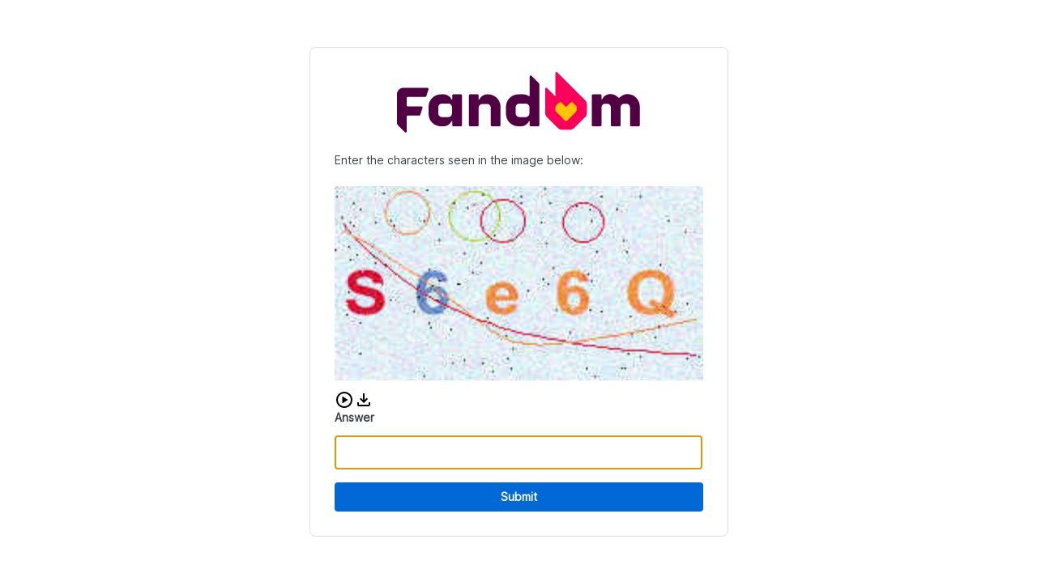

--- FILE ---
content_type: text/plain; charset=utf-8
request_url: https://mwo.fandom.com/_fs-ch-1T1wmsGaOgGaSxcX/script.js?reload=true
body_size: 41851
content:
"use strict";(()=>{var Pe=Object.create;var Y=Object.defineProperty;var Ee=Object.getOwnPropertyDescriptor;var Se=Object.getOwnPropertyNames;var xe=Object.getPrototypeOf,Ae=Object.prototype.hasOwnProperty;var K=(t=>typeof require!="undefined"?require:typeof Proxy!="undefined"?new Proxy(t,{get:(e,n)=>(typeof require!="undefined"?require:e)[n]}):t)(function(t){if(typeof require!="undefined")return require.apply(this,arguments);throw Error('Dynamic require of "'+t+'" is not supported')});var ee=(t,e)=>()=>(e||t((e={exports:{}}).exports,e),e.exports);var Re=(t,e,n,r)=>{if(e&&typeof e=="object"||typeof e=="function")for(let o of Se(e))!Ae.call(t,o)&&o!==n&&Y(t,o,{get:()=>e[o],enumerable:!(r=Ee(e,o))||r.enumerable});return t};var Le=(t,e,n)=>(n=t!=null?Pe(xe(t)):{},Re(e||!t||!t.__esModule?Y(n,"default",{value:t,enumerable:!0}):n,t));var P=(t,e,n)=>new Promise((r,o)=>{var i=p=>{try{l(n.next(p))}catch(c){o(c)}},s=p=>{try{l(n.throw(p))}catch(c){o(c)}},l=p=>p.done?r(p.value):Promise.resolve(p.value).then(i,s);l((n=n.apply(t,e)).next())});var ne=ee((j,te)=>{"use strict";(function(t,e){typeof j=="object"?te.exports=j=e():typeof define=="function"&&define.amd?define([],e):t.CryptoJS=e()})(j,function(){var t=t||(function(e,n){var r;if(typeof window!="undefined"&&window.crypto&&(r=window.crypto),typeof self!="undefined"&&self.crypto&&(r=self.crypto),typeof globalThis!="undefined"&&globalThis.crypto&&(r=globalThis.crypto),!r&&typeof window!="undefined"&&window.msCrypto&&(r=window.msCrypto),!r&&typeof global!="undefined"&&global.crypto&&(r=global.crypto),!r&&typeof K=="function")try{r=K("crypto")}catch(a){}var o=function(){if(r){if(typeof r.getRandomValues=="function")try{return r.getRandomValues(new Uint32Array(1))[0]}catch(a){}if(typeof r.randomBytes=="function")try{return r.randomBytes(4).readInt32LE()}catch(a){}}throw new Error("Native crypto module could not be used to get secure random number.")},i=Object.create||(function(){function a(){}return function(u){var h;return a.prototype=u,h=new a,a.prototype=null,h}})(),s={},l=s.lib={},p=l.Base=(function(){return{extend:function(a){var u=i(this);return a&&u.mixIn(a),(!u.hasOwnProperty("init")||this.init===u.init)&&(u.init=function(){u.$super.init.apply(this,arguments)}),u.init.prototype=u,u.$super=this,u},create:function(){var a=this.extend();return a.init.apply(a,arguments),a},init:function(){},mixIn:function(a){for(var u in a)a.hasOwnProperty(u)&&(this[u]=a[u]);a.hasOwnProperty("toString")&&(this.toString=a.toString)},clone:function(){return this.init.prototype.extend(this)}}})(),c=l.WordArray=p.extend({init:function(a,u){a=this.words=a||[],u!=n?this.sigBytes=u:this.sigBytes=a.length*4},toString:function(a){return(a||_).stringify(this)},concat:function(a){var u=this.words,h=a.words,f=this.sigBytes,C=a.sigBytes;if(this.clamp(),f%4)for(var m=0;m<C;m++){var L=h[m>>>2]>>>24-m%4*8&255;u[f+m>>>2]|=L<<24-(f+m)%4*8}else for(var S=0;S<C;S+=4)u[f+S>>>2]=h[S>>>2];return this.sigBytes+=C,this},clamp:function(){var a=this.words,u=this.sigBytes;a[u>>>2]&=4294967295<<32-u%4*8,a.length=e.ceil(u/4)},clone:function(){var a=p.clone.call(this);return a.words=this.words.slice(0),a},random:function(a){for(var u=[],h=0;h<a;h+=4)u.push(o());return new c.init(u,a)}}),w=s.enc={},_=w.Hex={stringify:function(a){for(var u=a.words,h=a.sigBytes,f=[],C=0;C<h;C++){var m=u[C>>>2]>>>24-C%4*8&255;f.push((m>>>4).toString(16)),f.push((m&15).toString(16))}return f.join("")},parse:function(a){for(var u=a.length,h=[],f=0;f<u;f+=2)h[f>>>3]|=parseInt(a.substr(f,2),16)<<24-f%8*4;return new c.init(h,u/2)}},x=w.Latin1={stringify:function(a){for(var u=a.words,h=a.sigBytes,f=[],C=0;C<h;C++){var m=u[C>>>2]>>>24-C%4*8&255;f.push(String.fromCharCode(m))}return f.join("")},parse:function(a){for(var u=a.length,h=[],f=0;f<u;f++)h[f>>>2]|=(a.charCodeAt(f)&255)<<24-f%4*8;return new c.init(h,u)}},d=w.Utf8={stringify:function(a){try{return decodeURIComponent(escape(x.stringify(a)))}catch(u){throw new Error("Malformed UTF-8 data")}},parse:function(a){return x.parse(unescape(encodeURIComponent(a)))}},b=l.BufferedBlockAlgorithm=p.extend({reset:function(){this._data=new c.init,this._nDataBytes=0},_append:function(a){typeof a=="string"&&(a=d.parse(a)),this._data.concat(a),this._nDataBytes+=a.sigBytes},_process:function(a){var u,h=this._data,f=h.words,C=h.sigBytes,m=this.blockSize,L=m*4,S=C/L;a?S=e.ceil(S):S=e.max((S|0)-this._minBufferSize,0);var T=S*m,y=e.min(T*4,C);if(T){for(var R=0;R<T;R+=m)this._doProcessBlock(f,R);u=f.splice(0,T),h.sigBytes-=y}return new c.init(u,y)},clone:function(){var a=p.clone.call(this);return a._data=this._data.clone(),a},_minBufferSize:0}),E=l.Hasher=b.extend({cfg:p.extend(),init:function(a){this.cfg=this.cfg.extend(a),this.reset()},reset:function(){b.reset.call(this),this._doReset()},update:function(a){return this._append(a),this._process(),this},finalize:function(a){a&&this._append(a);var u=this._doFinalize();return u},blockSize:512/32,_createHelper:function(a){return function(u,h){return new a.init(h).finalize(u)}},_createHmacHelper:function(a){return function(u,h){return new A.HMAC.init(a,h).finalize(u)}}}),A=s.algo={};return s})(Math);return t})});var oe=ee((W,re)=>{"use strict";(function(t,e){typeof W=="object"?re.exports=W=e(ne()):typeof define=="function"&&define.amd?define(["./core"],e):e(t.CryptoJS)})(W,function(t){return(function(e){var n=t,r=n.lib,o=r.WordArray,i=r.Hasher,s=n.algo,l=[],p=[];(function(){function _(E){for(var A=e.sqrt(E),a=2;a<=A;a++)if(!(E%a))return!1;return!0}function x(E){return(E-(E|0))*4294967296|0}for(var d=2,b=0;b<64;)_(d)&&(b<8&&(l[b]=x(e.pow(d,1/2))),p[b]=x(e.pow(d,1/3)),b++),d++})();var c=[],w=s.SHA256=i.extend({_doReset:function(){this._hash=new o.init(l.slice(0))},_doProcessBlock:function(_,x){for(var d=this._hash.words,b=d[0],E=d[1],A=d[2],a=d[3],u=d[4],h=d[5],f=d[6],C=d[7],m=0;m<64;m++){if(m<16)c[m]=_[x+m]|0;else{var L=c[m-15],S=(L<<25|L>>>7)^(L<<14|L>>>18)^L>>>3,T=c[m-2],y=(T<<15|T>>>17)^(T<<13|T>>>19)^T>>>10;c[m]=S+c[m-7]+y+c[m-16]}var R=u&h^~u&f,ye=b&E^b&A^E&A,be=(b<<30|b>>>2)^(b<<19|b>>>13)^(b<<10|b>>>22),Ce=(u<<26|u>>>6)^(u<<21|u>>>11)^(u<<7|u>>>25),Q=C+Ce+R+p[m]+c[m],_e=be+ye;C=f,f=h,h=u,u=a+Q|0,a=A,A=E,E=b,b=Q+_e|0}d[0]=d[0]+b|0,d[1]=d[1]+E|0,d[2]=d[2]+A|0,d[3]=d[3]+a|0,d[4]=d[4]+u|0,d[5]=d[5]+h|0,d[6]=d[6]+f|0,d[7]=d[7]+C|0},_doFinalize:function(){var _=this._data,x=_.words,d=this._nDataBytes*8,b=_.sigBytes*8;return x[b>>>5]|=128<<24-b%32,x[(b+64>>>9<<4)+14]=e.floor(d/4294967296),x[(b+64>>>9<<4)+15]=d,_.sigBytes=x.length*4,this._process(),this._hash},clone:function(){var _=i.clone.call(this);return _._hash=this._hash.clone(),_}});n.SHA256=i._createHelper(w),n.HmacSHA256=i._createHmacHelper(w)})(Math),t.SHA256})});var ie=Le(oe());function ae(t,e){let i="abcdefghijklmnopqrstuvwxyz"+"ABCDEFGHIJKLMNOPQRSTUVWXYZ"+"0123456789";for(let s=0;s<i.length;s++)for(let l=0;l<i.length;l++){let p=t+i[s]+i[l];if((0,ie.default)(p).toString()==e)return i[s]+i[l]}return""}var F='data:image/svg+xml,<svg xmlns="http://www.w3.org/2000/svg" viewBox="0 0 512 198.27">%0A    <defs>%0A        <style>%0A            .cls-1 {%0A                fill: %23ff282d;%0A            }%0A        </style>%0A    </defs>%0A    <g id="Layer_2" data-name="Layer 2">%0A        <g id="Layer_1-2" data-name="Layer 1">%0A            <g id="Fastly_Logo_-_Red" data-name="Fastly Logo - Red">%0A                <g id="Fastly_Logo_-_Red-2" data-name="Fastly Logo - Red">%0A                    <polygon class="cls-1"%0A                        points="348.44 20.35 348.44 153.94 388.57 153.94 388.57 133.53 375.31 133.53 375.31 0 348.44 0 348.44 20.35" />%0A                    <path class="cls-1"%0A                        d="M0,133.53H13.64V69.08H0V51.35l13.64-2.24V31.17C13.64,9.43,18.37,0,46.09,0A115.17,115.17,0,0,1,65.38,2L61.7,23.85a49.78,49.78,0,0,0-9-.78c-9.76,0-12.23,1-12.23,10.51V49.11H60.79v20H40.51v64.45H54v20.4H0Z" />%0A                    <path class="cls-1"%0A                        d="M334.78,127.08a53.11,53.11,0,0,1-10.54.84c-11.06.27-10.1-3.36-10.1-13.78V69.08h21v-20h-21V0H287.27V119.71c0,23.5,5.8,34.23,31.08,34.23,6,0,14.21-1.54,20.42-2.87Z" />%0A                    <path class="cls-1"%0A                        d="M501.7,133.63a10.14,10.14,0,1,1-10.19,10.14,10.14,10.14,0,0,1,10.19-10.14m0,18.68a8.55,8.55,0,0,0,8.51-8.54,8.5,8.5,0,1,0-8.51,8.54m1.88-3.56-2.05-3h-1.42v3h-2.29v-10H502c2.46,0,4,1.24,4,3.45a3,3,0,0,1-2.08,3.09l2.49,3.42Zm-3.47-5h1.82c1,0,1.74-.4,1.74-1.5s-.7-1.45-1.68-1.45h-1.88Z" />%0A                    <path class="cls-1"%0A                        d="M253.72,69V65.46A115.8,115.8,0,0,0,233.14,64c-12.5,0-14,6.63-14,10.23,0,5.08,1.74,7.83,15.29,10.79,19.8,4.45,39.69,9.09,39.69,33.64,0,23.29-12,35.32-37.21,35.32-16.88,0-33.26-3.63-45.76-6.8V127.08h20.35v3.56c8.75,1.69,17.93,1.52,22.73,1.52,13.34,0,15.49-7.17,15.49-11,0-5.29-3.82-7.83-16.32-10.37-23.56-4-42.25-12.07-42.25-36,0-22.65,15.14-31.54,40.37-31.54,17.09,0,30.08,2.65,42.59,5.83V69Z" />%0A                    <path class="cls-1" d="M127.84,85.09,118,93.69a5.25,5.25,0,1,0,3.19,3.2l8.72-9.75Z" />%0A                    <path class="cls-1"%0A                        d="M171.25,127.07V43.46H144.37V51a55,55,0,0,0-18.11-6.77v-9.1h3.28V28.28H102.48v6.83h3.28v9.17a55.32,55.32,0,1,0,38.76,101.87l4.77,7.78h28.38V127.07Zm-26.64-26.83A28.42,28.42,0,0,1,117.73,127v-3.18h-3.22V127a28.43,28.43,0,0,1-26.68-26.89H91V96.91H87.85a28.42,28.42,0,0,1,26.66-26.65v3.16h3.22V70.25A28.42,28.42,0,0,1,144.61,97h-3.2v3.22Z" />%0A                    <path class="cls-1"%0A                        d="M456.58,49.11H512v20H498.75l-34,83.62c-9.74,23.48-25.74,45.59-50.1,45.59a93.67,93.67,0,0,1-19.5-2l2.43-24.39a68.7,68.7,0,0,0,10.63,1.1c11.3,0,24-7,28-19.19L401.82,69.06H388.57v-20H444v20H430.78l19.51,48h0l19.51-48H456.58Z" />%0A                </g>%0A            </g>%0A        </g>%0A    </g>%0A</svg>';var se='data:image/svg+xml,<svg version="1.1" height="10" width="10" viewBox="0 0 150 150" xmlns="http://www.w3.org/2000/svg"%0A  xmlnsXlink="http://www.w3.org/1999/xlink">%0A  <title>Loading...</title>%0A  <g fill="transparent" stroke="%23EB1A0C">%0A    <path%0A      d="M3,75 C3,35.235498 35.235498,3 75,3 C114.764502,3 147,35.235498 147,75 C147,114.764502 114.764502,147 75,147 C35.235498,147 3,114.764502 3,75 Z"%0A      stroke="%23EB1A0C" stroke-width="5"></path>%0A    <path d="M 125.91168824543144 24.08831175456858 A 72 72 0 0 0 75 3" stroke="%23EB1A0C" stroke-width="5">%0A      <animateTransform attributeName="transform" attributeType="XML" type="rotate" from="0 75 75" to="360 75 75"%0A        dur="2s" repeatCount="indefinite" />%0A    </path>%0A  </g>%0A  <style>%0A    svg>g>path:last-of-type {%0A      stroke: %23C2BAB5;%0A    }%0A  </style>%0A</svg>';var D=null,B={setupChallengeUI:Be,renderLogo:He,fetchAndCreateLogo:ce};function Be(){return P(this,null,function*(){return D||(D=P(null,null,function*(){let t=document.getElementById("pageContainer"),e=document.getElementById("contentContainer");if(t||(t=document.createElement("div"),t.id="pageContainer",document.body.appendChild(t)),!e){e=document.createElement("div"),e.id="contentContainer",t.appendChild(e);let n=yield ce(),r=document.createElement("p");r.textContent="is verifying your browser...",r.id="spinnerText";let o=document.createElement("img");o.src=se,o.id="spinner",o.alt="",o.setAttribute("role","presentation"),e.appendChild(n),e.appendChild(r),e.appendChild(o),yield B.renderLogo(n)}D=null}),D)})}function He(t){return new Promise((e,n)=>{t.complete?e(!0):(t.onload=()=>{e(!0)},t.onerror=()=>{n(!1)})})}function ce(){return P(this,null,function*(){let t=`${window.location.origin}/fastly/logo`,e=F,n=!1;try{let o=yield fetch(t),i=o.headers.get("content-type");o.ok&&i.startsWith("image/")?(e=t,n=!0):e=F}catch(o){e=F}let r=document.createElement("img");return r.src=e,r.id="fastlyLogo",r.alt=n?"Company Logo":"Fastly Logo",n?(r.style.display="block",r.style.width="auto",r.style.height="75px",r.style.margin="0 auto"):(r.style.display="block",r.style.height="40px"),r})}function U(t,e){return P(this,null,function*(){return e&&(yield B.setupChallengeUI()),Oe(t)})}function Oe(t){let{base:e,expires:n,hmac:r,hash:o}=t;console.log(`Challenge: ${e} => ${o}`);let i=ae(e,o);return console.log(`found answer: ${i}`),{ty:"pow",base:e,answer:i,hmac:r,expires:n}}function z(t,e,n){return P(this,null,function*(){if(n){let o=document.createElement("div");o.id="pageContainer"}return yield Ie(t,e)})}function Ie(t,e){return P(this,null,function*(){let n="",r=`${t}/pat?token=${e}`,o=yield fetch(r,{headers:{accept:"text/plain","content-type":"application/json"},referrerPolicy:"strict-origin-when-cross-origin",method:"POST",mode:"cors",credentials:"same-origin"});if(o.status===200)n=(yield o.json()).auth;else if(o.status===401)console.log("PAT challenge aborted.");else{let i=`Server responded with status ${o.status}: ${o.statusText}`;console.error(i)}return{ty:"pat",auth:n}})}var le='data:image/svg+xml,<svg xmlns="http://www.w3.org/2000/svg" enable-background="new 0 0 24 24" height="24px" viewBox="0 0 24 24" width="24px"%0A    fill="%23000000">%0A    <g>%0A        <rect fill="none" height="24" width="24" />%0A    </g>%0A    <g>%0A        <path%0A            d="M18,15v3H6v-3H4v3c0,1.1,0.9,2,2,2h12c1.1,0,2-0.9,2-2v-3H18z M17,11l-1.41-1.41L13,12.17V4h-2v8.17L8.41,9.59L7,11l5,5 L17,11z" />%0A    </g>%0A</svg>';var ue='data:image/svg+xml,<svg width="16" height="16" viewBox="0 0 16 16" xmlns="http://www.w3.org/2000/svg">%0A    <path%0A        d="M8 12C8.208 12 8.385 11.927 8.531 11.781C8.677 11.635 8.75 11.458 8.75 11.25C8.75 11.042 8.677 10.865 8.531 10.719C8.385 10.573 8.208 10.5 8 10.5C7.792 10.5 7.615 10.573 7.469 10.719C7.323 10.865 7.25 11.042 7.25 11.25C7.25 11.458 7.323 11.635 7.469 11.781C7.615 11.927 7.792 12 8 12ZM7.25 9H8.75V4H7.25V9ZM8 16C6.90267 16 5.868 15.7917 4.896 15.375C3.924 14.9583 3.07333 14.3853 2.344 13.656C1.61467 12.9267 1.04167 12.076 0.625 11.104C0.208333 10.132 0 9.09733 0 8C0 6.88867 0.208333 5.85033 0.625 4.885C1.04167 3.92033 1.61467 3.07333 2.344 2.344C3.07333 1.61467 3.924 1.04167 4.896 0.625C5.868 0.208333 6.90267 0 8 0C9.11133 0 10.1497 0.208333 11.115 0.625C12.0797 1.04167 12.9267 1.61467 13.656 2.344C14.3853 3.07333 14.9583 3.92033 15.375 4.885C15.7917 5.85033 16 6.88867 16 8C16 9.09733 15.7917 10.132 15.375 11.104C14.9583 12.076 14.3853 12.9267 13.656 13.656C12.9267 14.3853 12.0797 14.9583 11.115 15.375C10.1497 15.7917 9.11133 16 8 16Z"%0A        fill="%23BD140A" />%0A</svg>';var q='data:image/svg+xml,<svg xmlns="http://www.w3.org/2000/svg" height="24" viewBox="0 -960 960 960" width="24">%0A    <path%0A        d="m380-300 280-180-280-180v360ZM480-80q-83 0-156-31.5T197-197q-54-54-85.5-127T80-480q0-83 31.5-156T197-763q54-54 127-85.5T480-880q83 0 156 31.5T763-763q54 54 85.5 127T880-480q0 83-31.5 156T763-197q-54 54-127 85.5T480-80Zm0-80q134 0 227-93t93-227q0-134-93-227t-227-93q-134 0-227 93t-93 227q0 134 93 227t227 93Zm0-320Z" />%0A</svg>';var de='data:image/svg+xml,<svg xmlns="http://www.w3.org/2000/svg" height="24px" viewBox="0 0 24 24" width="24px" fill="%23000000">%0A    <path d="M0 0h24v24H0V0z" fill="none" />%0A    <path%0A        d="M3 9v6h4l5 5V4L7 9H3zm7-.17v6.34L7.83 13H5v-2h2.83L10 8.83zM16.5 12c0-1.77-1.02-3.29-2.5-4.03v8.05c1.48-.73 2.5-2.25 2.5-4.02zM14 3.23v2.06c2.89.86 5 3.54 5 6.71s-2.11 5.85-5 6.71v2.06c4.01-.91 7-4.49 7-8.77 0-4.28-2.99-7.86-7-8.77z" />%0A</svg>';function Fe(){return P(this,null,function*(){if(!/complete|interactive|loaded/.test(document.readyState))return new Promise((t,e)=>window.addEventListener("DOMContentLoaded",()=>t()))})}function fe(t,e,n){return P(this,null,function*(){let r=document.getElementById("pageContainer"),o=document.getElementById("contentContainer");r||(r=document.createElement("div"),r.id="pageContainer",document.body.appendChild(r)),o||(o=document.createElement("main"),o.id="contentContainer",r.appendChild(o));let i=document.getElementById("errorContainer");for(;o.firstChild&&o.firstChild!==i;)o.removeChild(o.firstChild);if(i)i.style.display="flex",i.setAttribute("aria-hidden","false");else{i=document.createElement("div"),i.id="errorContainer",i.setAttribute("role","alert"),i.setAttribute("aria-hidden","true");let y=document.createElement("img");y.src=ue,y.id="fastlyErrorIcon",y.alt="",y.setAttribute("role","presentation");let R=document.createElement("div");R.textContent="Incorrect CAPTCHA",R.id="errorText",i.appendChild(y),i.appendChild(R)}let s=yield B.fetchAndCreateLogo(),l=document.createElement("p");l.textContent="Enter the characters seen in the image below:",l.id="captchaTitle";let p=document.createElement("div");p.id="captchaContainer";let c=document.createElement("img");c.src=t.image_b64,c.id="captchaImage",c.alt="CAPTCHA image challenge";let w=document.createElement("div");w.id="audioContainer",w.setAttribute("role","group"),w.setAttribute("aria-label","Audio CAPTCHA controls");let _=function(y,R){Ve(y,n,R)},x=new AudioContext,d=document.createElement("img");d.src=q,d.id="audioButton",d.dataset.token=e,d.dataset.playing="false",d.alt="Play audio CAPTCHA",d.setAttribute("role","button"),d.setAttribute("tabindex","0"),d.addEventListener("click",y=>{_(y,x)}),d.addEventListener("keydown",y=>{(y.key==="Enter"||y.key===" ")&&_(y,x)});let b=function(y){Ke(y,n)},E=document.createElement("a");E.id="audioDownload",E.style.backgroundImage=`url('${le}')`,E.setAttribute("tabindex","0"),E.addEventListener("click",b),E.addEventListener("keydown",y=>{y.key==="Enter"&&b(y)});let A=document.createElement("span");A.textContent="Download audio CAPTCHA",A.className="sr-only",E.appendChild(A);let a=document.createElement("div");a.id="inputContainer";let u=document.createElement("label");u.textContent="Answer",u.id="inputLabel",u.htmlFor="capInput";let h=document.createElement("form");h.id="capForm",h.dataset.token=e;let f=document.createElement("input");f.name="answer",f.required=!0,f.type="text",f.autocapitalize="off",f.autocomplete="off",f.spellcheck=!1,f.id="capInput",f.setAttribute("aria-required","true"),f.setAttribute("aria-labelledby","captchaTitle inputLabel");let C=document.createElement("button");C.textContent="Submit",C.type="submit",C.id="capSubmit";let m=document.createElement("div");m.id="errorModal",m.setAttribute("role","dialog"),m.setAttribute("aria-label","Error Message"),m.setAttribute("aria-hidden","true");let L=document.createElement("p");L.textContent="Audio is currently unavailable. Please try again later.";let S=document.createElement("button");S.id="errorModalBtn",S.textContent="Close",S.setAttribute("aria-label","Close error message"),S.addEventListener("click",()=>{let y=document.getElementById("errorModal");y&&(y.style.display="none",y.setAttribute("aria-hidden","true"))}),p.appendChild(c),w.appendChild(d),w.appendChild(E),m.appendChild(L),m.appendChild(S),h.appendChild(u),h.appendChild(f),h.appendChild(i),h.appendChild(C),a.appendChild(h),o.appendChild(s),o.appendChild(l),o.appendChild(p),o.appendChild(w),o.appendChild(a),o.appendChild(m),yield Fe(),f.focus();let T=new Promise(y=>{h.addEventListener("submit",R=>{R.preventDefault(),y({ty:"captcha",answer:f.value})})});return[f,C,d,T]})}function Ve(t,e,n){return P(this,null,function*(){t.preventDefault();let r=document.getElementById("audioButton"),o=`${e}/audio?token=${r.dataset.token}`;if(r.dataset.playing==="false"){r.dataset.playing="true";let i=yield fetch(o);if(i.ok){let s=yield i.arrayBuffer();n.decodeAudioData(s,l=>{let p=n.createBufferSource();p.buffer=l,p.connect(n.destination),p.start(0),r.src=de,p.onended=function(){r.src=q,r.dataset.playing="false"}},l=>{console.error("Error decoding audio data:",l)})}else{let s=document.getElementById("errorModal");s.style.display="block",s.setAttribute("aria-hidden","false"),r.dataset.playing="false"}}else return})}function Ke(t,e){return P(this,null,function*(){t.preventDefault();let n=document.getElementById("audioButton"),r=`${e}/audio?token=${n.dataset.token}`,o=yield fetch(r);if(!o.ok){let p=document.getElementById("errorModal");p&&(p.style.display="block",p.setAttribute("aria-hidden","false"));return}let i=yield o.blob(),s=URL.createObjectURL(i),l=document.createElement("a");l.href=s,l.download="audio_captcha",document.body.appendChild(l),l.click(),document.body.removeChild(l),URL.revokeObjectURL(s)})}function pe(t,e,n){return P(this,null,function*(){H("captcha_prompted");let r=document.querySelector(".fastly-challenge");for(;r.firstChild;)r.removeChild(r.firstChild);let o=document.createElement("iframe");return o.id="fastly-captcha-iframe",o.style.border="none",o.style.width="100%",o.style.height="400px",o.src=`${n}/assets/captcha-iframe.html`,o.onload=()=>{o.contentWindow&&o.contentWindow.postMessage({type:"captchaData",payload:{capImage:t.image_b64,token:e,postBackPrefix:n}},window.location.origin)},r.appendChild(o),new Promise(i=>{let s=l=>{l.source!==o.contentWindow||l.data.type!=="captchaResult"||(i(l.data.payload),window.removeEventListener("message",s),r.removeChild(o))};window.addEventListener("message",s)})})}var N=function(t,e){return N=Object.setPrototypeOf||{__proto__:[]}instanceof Array&&function(n,r){n.__proto__=r}||function(n,r){for(var o in r)Object.prototype.hasOwnProperty.call(r,o)&&(n[o]=r[o])},N(t,e)};function he(t,e){if(typeof e!="function"&&e!==null)throw new TypeError("Class extends value "+String(e)+" is not a constructor or null");N(t,e);function n(){this.constructor=t}t.prototype=e===null?Object.create(e):(n.prototype=e.prototype,new n)}function O(t,e,n,r){function o(i){return i instanceof n?i:new n(function(s){s(i)})}return new(n||(n=Promise))(function(i,s){function l(w){try{c(r.next(w))}catch(_){s(_)}}function p(w){try{c(r.throw(w))}catch(_){s(_)}}function c(w){w.done?i(w.value):o(w.value).then(l,p)}c((r=r.apply(t,e||[])).next())})}function I(t,e){var n={label:0,sent:function(){if(i[0]&1)throw i[1];return i[1]},trys:[],ops:[]},r,o,i,s;return s={next:l(0),throw:l(1),return:l(2)},typeof Symbol=="function"&&(s[Symbol.iterator]=function(){return this}),s;function l(c){return function(w){return p([c,w])}}function p(c){if(r)throw new TypeError("Generator is already executing.");for(;s&&(s=0,c[0]&&(n=0)),n;)try{if(r=1,o&&(i=c[0]&2?o.return:c[0]?o.throw||((i=o.return)&&i.call(o),0):o.next)&&!(i=i.call(o,c[1])).done)return i;switch(o=0,i&&(c=[c[0]&2,i.value]),c[0]){case 0:case 1:i=c;break;case 4:return n.label++,{value:c[1],done:!1};case 5:n.label++,o=c[1],c=[0];continue;case 7:c=n.ops.pop(),n.trys.pop();continue;default:if(i=n.trys,!(i=i.length>0&&i[i.length-1])&&(c[0]===6||c[0]===2)){n=0;continue}if(c[0]===3&&(!i||c[1]>i[0]&&c[1]<i[3])){n.label=c[1];break}if(c[0]===6&&n.label<i[1]){n.label=i[1],i=c;break}if(i&&n.label<i[2]){n.label=i[2],n.ops.push(c);break}i[2]&&n.ops.pop(),n.trys.pop();continue}c=e.call(t,n)}catch(w){c=[6,w],o=0}finally{r=i=0}if(c[0]&5)throw c[1];return{value:c[0]?c[1]:void 0,done:!0}}}function $(t,e,n){if(n||arguments.length===2)for(var r=0,o=e.length,i;r<o;r++)(i||!(r in e))&&(i||(i=Array.prototype.slice.call(e,0,r)),i[r]=e[r]);return t.concat(i||Array.prototype.slice.call(e))}var Ue="1.9.1",g={Awesomium:"awesomium",Cef:"cef",CefSharp:"cefsharp",CoachJS:"coachjs",Electron:"electron",FMiner:"fminer",Geb:"geb",NightmareJS:"nightmarejs",Phantomas:"phantomas",PhantomJS:"phantomjs",Playwright:"playwright",PuppeteerStealth:"puppeteer_stealth",Rhino:"rhino",Selenium:"selenium",Sequentum:"sequentum",SlimerJS:"slimerjs",WebDriverIO:"webdriverio",WebDriver:"webdriver",HeadlessChrome:"headless_chrome",Unknown:"unknown"},v=(function(t){he(e,t);function e(n,r){var o=t.call(this,r)||this;return o.state=n,o.name="BotdError",Object.setPrototypeOf(o,e.prototype),o}return e})(Error);function ze(t,e){var n={},r={bot:!1};for(var o in e){var i=e[o],s=i(t),l={bot:!1};typeof s=="string"?l={bot:!0,botKind:s}:s&&(l={bot:!0,botKind:g.Unknown}),n[o]=l,l.bot&&(r=l)}return[n,r]}function qe(t){return O(this,void 0,void 0,function(){var e,n,r=this;return I(this,function(o){switch(o.label){case 0:return e={},n=Object.keys(t),[4,Promise.all(n.map(function(i){return O(r,void 0,void 0,function(){var s,l,p,c,w;return I(this,function(_){switch(_.label){case 0:s=t[i],_.label=1;case 1:return _.trys.push([1,3,,4]),l=e,p=i,w={},[4,s()];case 2:return l[p]=(w.value=_.sent(),w.state=0,w),[3,4];case 3:return c=_.sent(),c instanceof v?e[i]={state:c.state,error:"".concat(c.name,": ").concat(c.message)}:e[i]={state:-3,error:c instanceof Error?"".concat(c.name,": ").concat(c.message):String(c)},[3,4];case 4:return[2]}})})}))];case 1:return o.sent(),[2,e]}})})}function Ne(t){var e=t.appVersion;if(e.state!==0)return!1;if(/headless/i.test(e.value))return g.HeadlessChrome;if(/electron/i.test(e.value))return g.Electron;if(/slimerjs/i.test(e.value))return g.SlimerJS}function V(t,e){return t.indexOf(e)!==-1}function M(t,e){return t.indexOf(e)!==-1}function $e(t,e){if("find"in t)return t.find(e);for(var n=0;n<t.length;n++)if(e(t[n],n,t))return t[n]}function ge(t){return Object.getOwnPropertyNames(t)}function J(t){for(var e=[],n=1;n<arguments.length;n++)e[n-1]=arguments[n];for(var r=function(p){if(typeof p=="string"){if(V(t,p))return{value:!0}}else{var c=$e(t,function(w){return p.test(w)});if(c!=null)return{value:!0}}},o=0,i=e;o<i.length;o++){var s=i[o],l=r(s);if(typeof l=="object")return l.value}return!1}function k(t){return t.reduce(function(e,n){return e+(n?1:0)},0)}function Je(t){var e=t.documentElementKeys;if(e.state!==0)return!1;if(J(e.value,"selenium","webdriver","driver"))return g.Selenium}function Ze(t){var e=t.errorTrace;if(e.state!==0)return!1;if(/PhantomJS/i.test(e.value))return g.PhantomJS}function Ge(t){var e=t.evalLength,n=t.browserKind,r=t.browserEngineKind;if(!(e.state!==0||n.state!==0||r.state!==0)){var o=e.value;return r.value==="unknown"?!1:o===37&&!V(["webkit","gecko"],r.value)||o===39&&!V(["internet_explorer"],n.value)||o===33&&!V(["chromium"],r.value)}}function Xe(t){var e=t.functionBind;if(e.state===-2)return g.PhantomJS}function Qe(t){var e=t.languages;if(e.state===0&&e.value.length===0)return g.HeadlessChrome}function Ye(t){var e=t.mimeTypesConsistent;if(e.state===0&&!e.value)return g.Unknown}function et(t){var e=t.notificationPermissions,n=t.browserKind;if(n.state!==0||n.value!=="chrome")return!1;if(e.state===0&&e.value)return g.HeadlessChrome}function tt(t){var e=t.pluginsArray;if(e.state===0&&!e.value)return g.HeadlessChrome}function nt(t){var e=t.pluginsLength,n=t.android,r=t.browserKind,o=t.browserEngineKind;if(!(e.state!==0||n.state!==0||r.state!==0||o.state!==0)&&!(r.value!=="chrome"||n.value||o.value!=="chromium")&&e.value===0)return g.HeadlessChrome}function rt(t){var e,n=t.process;if(n.state!==0)return!1;if(n.value.type==="renderer"||((e=n.value.versions)===null||e===void 0?void 0:e.electron)!=null)return g.Electron}function ot(t){var e=t.productSub,n=t.browserKind;if(e.state!==0||n.state!==0)return!1;if((n.value==="chrome"||n.value==="safari"||n.value==="opera"||n.value==="wechat")&&e.value!=="20030107")return g.Unknown}function it(t){var e=t.iframeSrcdoc;if(e.state!==0)return!1;var n=e.value;return n.hasSelfGet&&n.selfGetToString&&!n.selfGetToString.includes("native")?g.PuppeteerStealth:!1}function at(t){var e=t.userAgent;if(e.state!==0)return!1;if(/PhantomJS/i.test(e.value))return g.PhantomJS;if(/Headless/i.test(e.value))return g.HeadlessChrome;if(/Electron/i.test(e.value))return g.Electron;if(/slimerjs/i.test(e.value))return g.SlimerJS}function st(t){var e=t.webDriver;if(e.state===0&&e.value)return g.HeadlessChrome}function ct(t){var e=t.webGL;if(e.state===0){var n=e.value,r=n.vendor,o=n.renderer;if(r=="Brian Paul"&&o=="Mesa OffScreen")return g.HeadlessChrome}}function lt(t){var e=t.windowExternal;if(e.state!==0)return!1;if(/Sequentum/i.test(e.value))return g.Sequentum}function ut(t){var e=t.windowSize,n=t.documentFocus;if(e.state!==0||n.state!==0)return!1;var r=e.value,o=r.outerWidth,i=r.outerHeight;if(n.value&&o===0&&i===0)return g.HeadlessChrome}function dt(t){var e=t.distinctiveProps;if(e.state!==0)return!1;var n=e.value,r;for(r in n)if(n[r])return r}var ft={detectAppVersion:Ne,detectDocumentAttributes:Je,detectErrorTrace:Ze,detectEvalLengthInconsistency:Ge,detectFunctionBind:Xe,detectLanguagesLengthInconsistency:Qe,detectNotificationPermissions:et,detectPluginsArray:tt,detectPluginsLengthInconsistency:nt,detectProcess:rt,detectPuppeteerStealth:it,detectUserAgent:at,detectWebDriver:st,detectWebGL:ct,detectWindowExternal:lt,detectWindowSize:ut,detectMimeTypesConsistent:Ye,detectProductSub:ot,detectDistinctiveProperties:dt};function pt(){var t=navigator.appVersion;if(t==null)throw new v(-1,"navigator.appVersion is undefined");return t}function ht(){if(document.documentElement===void 0)throw new v(-1,"document.documentElement is undefined");var t=document.documentElement;if(typeof t.getAttributeNames!="function")throw new v(-2,"document.documentElement.getAttributeNames is not a function");return t.getAttributeNames()}function gt(){try{null[0]()}catch(t){if(t instanceof Error&&t.stack!=null)return t.stack.toString()}throw new v(-3,"errorTrace signal unexpected behaviour")}function mt(){return eval.toString().length}function wt(){if(Function.prototype.bind===void 0)throw new v(-2,"Function.prototype.bind is undefined");return Function.prototype.bind.toString()}function vt(){var t,e=null,n=!1;try{if(!document.body)throw new v(-1,"document.body is undefined");e=document.createElement("iframe"),e.srcdoc="",document.body.appendChild(e),n=!0;var r=e.contentWindow;if(!r)throw new v(-4,"iframe.contentWindow is null");var o=(t=r.self)===null||t===void 0?void 0:t.get;if(o===void 0)return{hasSelfGet:!1};var i=void 0;try{typeof o=="function"&&typeof o.toString=="function"&&(i=o.toString())}catch(s){i=void 0}return{hasSelfGet:!0,selfGetToString:i}}catch(s){throw s instanceof v?s:new v(-3,"Iframe srcdoc detection failed: ".concat(s))}finally{if(e&&n&&document.body)try{document.body.removeChild(e)}catch(s){e.parentNode&&e.parentNode.removeChild(e)}}}function Z(){var t,e,n=window,r=navigator;return k(["webkitPersistentStorage"in r,"webkitTemporaryStorage"in r,r.vendor.indexOf("Google")===0,"webkitResolveLocalFileSystemURL"in n,"BatteryManager"in n,"webkitMediaStream"in n,"webkitSpeechGrammar"in n])>=5?"chromium":k(["ApplePayError"in n,"CSSPrimitiveValue"in n,"Counter"in n,r.vendor.indexOf("Apple")===0,"getStorageUpdates"in r,"WebKitMediaKeys"in n])>=4?"webkit":k(["buildID"in navigator,"MozAppearance"in((e=(t=document.documentElement)===null||t===void 0?void 0:t.style)!==null&&e!==void 0?e:{}),"onmozfullscreenchange"in n,"mozInnerScreenX"in n,"CSSMozDocumentRule"in n,"CanvasCaptureMediaStream"in n])>=4?"gecko":"unknown"}function yt(){var t,e=(t=navigator.userAgent)===null||t===void 0?void 0:t.toLowerCase();return M(e,"edg/")?"edge":M(e,"trident")||M(e,"msie")?"internet_explorer":M(e,"wechat")?"wechat":M(e,"firefox")?"firefox":M(e,"opera")||M(e,"opr")?"opera":M(e,"chrome")?"chrome":M(e,"safari")?"safari":"unknown"}function bt(){var t=Z(),e=t==="chromium",n=t==="gecko",r=window,o=navigator,i="connection";return e?k([!("SharedWorker"in r),o[i]&&"ontypechange"in o[i],!("sinkId"in new Audio)])>=2:n?k(["onorientationchange"in r,"orientation"in r,/android/i.test(o.appVersion)])>=2:!1}function Ct(){return document.hasFocus===void 0?!1:document.hasFocus()}function _t(){var t=window;return k([!("MediaSettingsRange"in t),"RTCEncodedAudioFrame"in t,""+t.Intl=="[object Intl]",""+t.Reflect=="[object Reflect]"])>=3}function Pt(){var t=navigator,e=[],n=t.language||t.userLanguage||t.browserLanguage||t.systemLanguage;if(n!==void 0&&e.push([n]),Array.isArray(t.languages)){var r=Z();r==="chromium"&&_t()||e.push(t.languages)}else if(typeof t.languages=="string"){var o=t.languages;o&&e.push(o.split(","))}return e}function Et(){if(navigator.mimeTypes===void 0)throw new v(-1,"navigator.mimeTypes is undefined");for(var t=navigator.mimeTypes,e=Object.getPrototypeOf(t)===MimeTypeArray.prototype,n=0;n<t.length;n++)e&&(e=Object.getPrototypeOf(t[n])===MimeType.prototype);return e}function St(){return O(this,void 0,void 0,function(){var t,e;return I(this,function(n){switch(n.label){case 0:if(window.Notification===void 0)throw new v(-1,"window.Notification is undefined");if(navigator.permissions===void 0)throw new v(-1,"navigator.permissions is undefined");if(t=navigator.permissions,typeof t.query!="function")throw new v(-2,"navigator.permissions.query is not a function");n.label=1;case 1:return n.trys.push([1,3,,4]),[4,t.query({name:"notifications"})];case 2:return e=n.sent(),[2,window.Notification.permission==="denied"&&e.state==="prompt"];case 3:throw n.sent(),new v(-3,"notificationPermissions signal unexpected behaviour");case 4:return[2]}})})}function xt(){if(navigator.plugins===void 0)throw new v(-1,"navigator.plugins is undefined");if(window.PluginArray===void 0)throw new v(-1,"window.PluginArray is undefined");return navigator.plugins instanceof PluginArray}function At(){if(navigator.plugins===void 0)throw new v(-1,"navigator.plugins is undefined");if(navigator.plugins.length===void 0)throw new v(-3,"navigator.plugins.length is undefined");return navigator.plugins.length}function Rt(){var t=window.process,e="window.process is";if(t===void 0)throw new v(-1,"".concat(e," undefined"));if(t&&typeof t!="object")throw new v(-3,"".concat(e," not an object"));return t}function Lt(){var t=navigator.productSub;if(t===void 0)throw new v(-1,"navigator.productSub is undefined");return t}function Tt(){if(navigator.connection===void 0)throw new v(-1,"navigator.connection is undefined");if(navigator.connection.rtt===void 0)throw new v(-1,"navigator.connection.rtt is undefined");return navigator.connection.rtt}function Mt(){return navigator.userAgent}function Bt(){if(navigator.webdriver==null)throw new v(-1,"navigator.webdriver is undefined");return navigator.webdriver}function Ht(){var t=document.createElement("canvas");if(typeof t.getContext!="function")throw new v(-2,"HTMLCanvasElement.getContext is not a function");var e=t.getContext("webgl");if(e===null)throw new v(-4,"WebGLRenderingContext is null");if(typeof e.getParameter!="function")throw new v(-2,"WebGLRenderingContext.getParameter is not a function");var n=e.getParameter(e.VENDOR),r=e.getParameter(e.RENDERER);return{vendor:n,renderer:r}}function Ot(){if(window.external===void 0)throw new v(-1,"window.external is undefined");var t=window.external;if(typeof t.toString!="function")throw new v(-2,"window.external.toString is not a function");return t.toString()}function It(){return{outerWidth:window.outerWidth,outerHeight:window.outerHeight,innerWidth:window.innerWidth,innerHeight:window.innerHeight}}function kt(){var t,e=(t={},t[g.Awesomium]={window:["awesomium"]},t[g.Cef]={window:["RunPerfTest"]},t[g.CefSharp]={window:["CefSharp"]},t[g.CoachJS]={window:["emit"]},t[g.FMiner]={window:["fmget_targets"]},t[g.Geb]={window:["geb"]},t[g.NightmareJS]={window:["__nightmare","nightmare"]},t[g.Phantomas]={window:["__phantomas"]},t[g.PhantomJS]={window:["callPhantom","_phantom"]},t[g.Playwright]={window:["__pwInitScripts","__playwright__binding__"]},t[g.Rhino]={window:["spawn"]},t[g.Selenium]={window:["_Selenium_IDE_Recorder","_selenium","calledSelenium",/^([a-z]){3}_.*_(Array|Promise|Symbol)$/],document:["__selenium_evaluate","selenium-evaluate","__selenium_unwrapped"]},t[g.WebDriverIO]={window:["wdioElectron"]},t[g.WebDriver]={window:["webdriver","__webdriverFunc","__lastWatirAlert","__lastWatirConfirm","__lastWatirPrompt","_WEBDRIVER_ELEM_CACHE","ChromeDriverw"],document:["__webdriver_script_fn","__driver_evaluate","__webdriver_evaluate","__fxdriver_evaluate","__driver_unwrapped","__webdriver_unwrapped","__fxdriver_unwrapped","__webdriver_script_fn","__webdriver_script_func","__webdriver_script_function","$cdc_asdjflasutopfhvcZLmcf","$cdc_asdjflasutopfhvcZLmcfl_","$chrome_asyncScriptInfo","__$webdriverAsyncExecutor"]},t[g.HeadlessChrome]={window:["domAutomation","domAutomationController"]},t),n,r={},o=ge(window),i=[];window.document!==void 0&&(i=ge(window.document));for(n in e){var s=e[n];if(s!==void 0){var l=s.window===void 0?!1:J.apply(void 0,$([o],s.window,!1)),p=s.document===void 0||!i.length?!1:J.apply(void 0,$([i],s.document,!1));r[n]=l||p}}return r}var Dt={android:bt,browserKind:yt,browserEngineKind:Z,documentFocus:Ct,userAgent:Mt,appVersion:pt,rtt:Tt,windowSize:It,pluginsLength:At,pluginsArray:xt,errorTrace:gt,productSub:Lt,windowExternal:Ot,mimeTypesConsistent:Et,evalLength:mt,webGL:Ht,webDriver:Bt,languages:Pt,notificationPermissions:St,documentElementKeys:ht,functionBind:wt,process:Rt,distinctiveProps:kt,iframeSrcdoc:vt},jt=(function(){function t(){this.components=void 0,this.detections=void 0}return t.prototype.getComponents=function(){return this.components},t.prototype.getDetections=function(){return this.detections},t.prototype.detect=function(){if(this.components===void 0)throw new Error("BotDetector.detect can't be called before BotDetector.collect");var e=ze(this.components,ft),n=e[0],r=e[1];return this.detections=n,r},t.prototype.collect=function(){return O(this,void 0,void 0,function(){var e;return I(this,function(n){switch(n.label){case 0:return e=this,[4,qe(Dt)];case 1:return e.components=n.sent(),[2,this.components]}})})},t})();function Wt(){if(!(window.__fpjs_d_m||Math.random()>=.001))try{var t=new XMLHttpRequest;t.open("get","https://m1.openfpcdn.io/botd/v".concat(Ue,"/npm-monitoring"),!0),t.send()}catch(e){console.error(e)}}function me(t){var e=t===void 0?{}:t,n=e.monitoring,r=n===void 0?!0:n;return O(this,void 0,void 0,function(){var o;return I(this,function(i){switch(i.label){case 0:return r&&Wt(),o=new jt,[4,o.collect()];case 1:return i.sent(),[2,o]}})})}function Ft(){return P(this,null,function*(){return window._fs_bdc_p?window._fs_bdc_p:(window._fs_bdc_p=me(),yield window._fs_bdc_p)})}function G(t){return P(this,null,function*(){try{t&&(yield B.setupChallengeUI());let e=yield Ft(),n=e.detect(),r=null;n.bot===!0&&n.botKind&&(r=n.botKind);let o=navigator.webdriver,i=e.getComponents(),{client_data:s,error_trace:l}=Vt(i);return{ty:"clientmetrics",webdriver:o,bot_detection_result:{bot_detected:n.bot,bot_kind:r},browser_metrics:{client_data:s,error_trace:l}}}catch(e){throw{code:"CLIENT_METRICS_ERROR",message:"Failed to perform client metrics challenge",details:e instanceof Error?e.message:"Unknown error occurred"}}})}function Vt(t){let e={},n=null;return Object.keys(t).forEach(r=>{let o=t[r];r==="errorTrace"?o&&typeof o=="object"&&"value"in o&&(n=JSON.stringify(o.value)):r!=="process"&&(o&&typeof o=="object"&&"state"in o?o.state===0?e[r]={value:o.value}:e[r]={error:o.error}:e[r]=o)}),{client_data:JSON.stringify(e),error_trace:n}}function H(t){let e=document.querySelector(".fastly-challenge");e&&e.setAttribute("data-challenge-status",t)}function X(t,e,n){return P(this,null,function*(){let r=[];for(let o of t){let i;try{switch(o.ty){case"pow":i=U(o.data,!0);break;case"pat":i=z(n,e,!0);break;case"captcha":i=fe(o.data,e,n).then(([,,,s])=>s);break;case"clientmetrics":i=G(!0);break;default:throw new Error("Unknown challenge type")}r.push(i)}catch(s){console.error("Error presenting challenge:",s);break}}return yield Promise.all(r)})}function we(t,e,n){return P(this,null,function*(){try{let r=[];for(let o of t){let i;switch(o.ty){case"pow":i=U(o.data,!1);break;case"pat":i=z(n,e,!1);break;case"captcha":i=pe(o.data,e,n).then(s=>s);break;case"clientmetrics":i=G(!1);break;default:throw new Error(`Unknown challenge type: ${o.ty}`)}r.push(i)}return yield Promise.all(r)}catch(r){let o=r instanceof Error?{message:r.message}:{message:String(r),name:"Error when issuing Embedded Challenge task"};throw yield fetch(`${n}/log-error`,{method:"POST",headers:{"Content-Type":"application/json"},body:JSON.stringify({error:o,context:{challenges:t,token:e}})}),r}})}function Kt(t,e,n,r){return P(this,null,function*(){try{let o=yield X(t,e,n);yield ve({token:e,data:o},n,{doReload:r})}catch(o){console.error("Failed to send responses:",o)}})}function ve(r,o){return P(this,arguments,function*(t,e,n={}){try{let i=new URL(`${e}/fst-post-back`,window.location.origin);i.username="",i.password="";let s=yield fetch(i.toString(),{headers:{accept:"application/json","content-type":"application/json"},referrerPolicy:"strict-origin-when-cross-origin",method:"POST",body:JSON.stringify(t),mode:"cors",credentials:"same-origin"});if(s.status===200)yield Ut(s,e,n);else if(s.status===400){let l=`Bad Request: ${s.statusText}`;throw new Error(l)}else if(s.status===404){let l=`Not Found: ${s.statusText}`;throw new Error(l)}else if(s.status===405){let l=`Method Not Allowed: ${s.statusText}`;throw new Error(l)}else{let l=`Server responded with status ${s.status}: ${s.statusText}`;throw new Error(l)}}catch(i){throw console.error("Error during fetch request:",i),i}})}function Ut(r,o){return P(this,arguments,function*(t,e,n={}){try{let i=yield t.json();if(i.status==="success")n.isEmbedded?H("complete"):n.doReload&&location.reload();else if(i.ch&&i.tok)try{let s=n.isEmbedded?yield we(i.ch,i.tok,e):yield X(i.ch,i.tok,e),l={token:i.tok,data:s};yield ve(l,e,n)}catch(s){n.isEmbedded&&H("error"),console.error("An error occurred while sending responses. Please try again later.")}else throw n.isEmbedded&&H("error"),new Error("Unexpected response format.")}catch(i){n.isEmbedded&&H("error"),console.error("An error occurred while processing the server response. Please try again later.")}})}Object.defineProperty(window,"init",{value:Kt,configurable:!1,enumerable:!1,writable:!1});})();
;init([{"ty":"pat","data":{}}], "[base64]", "/_fs-ch-1T1wmsGaOgGaSxcX", true);